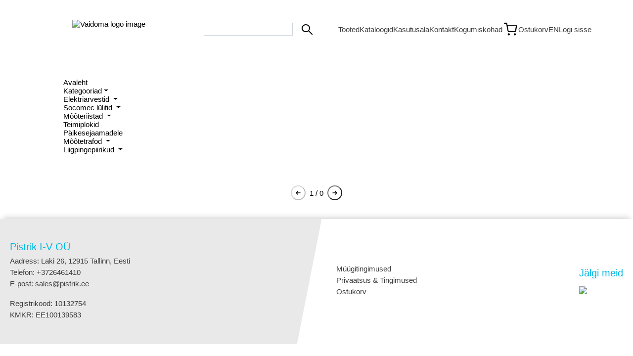

--- FILE ---
content_type: text/html; charset=utf-8
request_url: https://pistrik.ee/products/group/180?lang=et
body_size: 3444
content:


<!DOCTYPE html>
<html lang="en">

<head>
    
    <meta name="viewport" content="width=device-width, initial-scale=1.0">
    <title> Pistrik Products </title>
    
    


    
    

    <link rel="stylesheet" href="https://pistrik.ee/en/pistrik-main-css">
    <link rel="stylesheet" href="https://pistrik.ee/en/pistrik-navbar-css">
    <link rel="stylesheet" href="https://pistrik.ee/en/pistrik-css">

</head>

<body>

    









    


<header class="topHeader">
    
    <div class="logo-row">
        
        <div class="logo">
            <a class="logoClickable" href="https://www.pistrik.ee/et/landing">
                <img class="logoImg" src="https://cdn.erply.com/images/537057/pistrikLogo.png" alt="Vaidoma logo image">
            </a>
        </div>

        <div class="action-buttons navbar1">
            <div class="search-form">
                <form method="post" id="searchSuggestions" class="form-control">
                    

<div class="autocomplete-input-wrapper pim-products w-full field input">
    <div class="align-row pl-2 pr-2 w-full">
        <input aria-label="Search bar" type="text" name="" value="" placeholder="" class="autocomplete-input w-full field__input border-none ml-2" autocomplete="off" title="">
    </div>

    <div class="search-autocomplete-result border-around hidden"></div>
</div>


                </form>
                <span class="searchButton">
                    <i class="siteIcon icon-Search"></i>
                </span>
            </div>
        </div>

        <div class="action-buttons navbar3">

            <a class="navbarText" href="/tootegrupid-koik ">
                Tooted
            </a>

            <a class="navbarText" href="/downloads">
                Kataloogid
            </a>

            <a class="navbarText" href="/applications">
                Kasutusala
            </a>

            <a class="navbarText" href="/contact">
                Kontakt
            </a>

            <a class="navbarText" href="/elektroonikaromude-kogumine">
                Kogumiskohad
            </a>


            
            <a aria-label="Link to shopping cart" class="cart-link link-option" href="/cart">
                <i class="siteIcon icon-Cart-Trolley"></i>


                
                <input type="hidden" name="InventoryDocumentsApi.Api.Get.getCart|1" value="v1/shopping-cart/{cartId}" data-preset-val="v1/shopping-cart/{cartId}">
                <input type="hidden" name="InventoryDocumentsApi.Api.Path.getCart.<-cartId" value="Storage.cartId" data-preset-val="Storage.cartId">
                
                
    
                
                    <span class="navbarText">Ostukorv</span>
                

            </a>



            
            <button id="language-toggle">EN</button>



            
                
                <input type="hidden" name="Storage.Set" value="cartId->">
                <a href="/login" class="navbarText">Logi sisse</a>
            
        </div>
    </div>
</header>




<input type="hidden" name="PIMApi.Api.Get.getAllProducts" value="v1/product" data-preset-val="v1/product">
<input type="hidden" name="PIMApi.Api.Query.getAllProducts.withTotalCount" value="true" data-preset-val="true">
<input type="hidden" name="PIMApi.Api.Query.getAllProducts.filter@pimFilter(displayed_in_webshop,=,number)" value="1" data-preset-val="1">
<input type="hidden" name="PIMApi.Api.Query.getAllProducts.filter@pimFilter(status,=,string)" value="ACTIVE" data-preset-val="ACTIVE">
<input type="hidden" name="PIMApi.Api.Query.getAllProducts.filter@pimFilter(parent_product_id,=,number)" value="0" data-preset-val="0">
<input type="hidden" name="PIMApi.Api.Query.getAllProducts.<-filter@{pimFilter(group_id,=,number)}" value="Parameters.path1" data-preset-val="Parameters.path1">


<div class="table-container">
    



<input type="hidden" name="PIMApi.Api.Get.mainGroups" value="v1/product/group" data-preset-val="v1/product/group">
<input type="hidden" name="PIMApi.Api.Query.mainGroups.filter@pimFilter(parent_id,=,number)" value="127" data-preset-val="127">
<input type="hidden" name="PIMApi.Api.Query.mainGroups.filter@pimFilter(show_in_webshop,=,number)" value="1" data-preset-val="1">


<input type="hidden" name="PIMApi.Api.Get.subGroups|1" value="v1/product/group" data-preset-val="v1/product/group">
<input type="hidden" name="PIMApi.Api.Query.subGroups.<-filter@pimFilter(parent_id,in,number)" value="mainGroups.Response.#.id|@commaSepStr" data-preset-val="mainGroups.Response.#.id|@commaSepStr">
<input type="hidden" name="PIMApi.Api.Query.subGroups.filter@pimFilter(show_in_webshop,=,number)" value="1" data-preset-val="1">
<input type="hidden" name="PIMApi.Api.Query.subGroups.filter@pimFilter(parent_id,!=,number)" value="0" data-preset-val="0">


<input type="hidden" name="PIMApi.Api.Get.subSubGroups|2" value="v1/product/group" data-preset-val="v1/product/group">
<input type="hidden" name="PIMApi.Api.Query.subSubGroups.<-filter@pimFilter(parent_id,in,number)" value="subGroups.Response.#.id|@commaSepStr" data-preset-val="subGroups.Response.#.id|@commaSepStr">
<input type="hidden" name="PIMApi.Api.Query.subSubGroups.filter@pimFilter(show_in_webshop,=,number)" value="1" data-preset-val="1">
<input type="hidden" name="PIMApi.Api.Query.subSubGroups.integer.take" value="50" data-preset-val="50">






<div class="group-row">
  <div class="dropdown">
    <ul class="pistrik-main-menu-ul">
        <li class="pistrik-main-menu-li">
          <a href="/tootegrupid-koik">Avaleht</a>
        </li>

        <li class="pistrik-main-menu-li">
          <p class="categoryDropdown">Kategooriad</p>
        </li>

        <div class="categoryDropdownSelection ">
          
              

              <li class="pistrik-main-menu-li">
                
                  
                  
                  <a href="/tootegrupid/2/elektriarvestid">
                    Elektriarvestid
                  </a>
                  
                
                


                <ul class="pistrik-sub-menu-ul">
                
                  
                  

                  
                
                    <li class="pistrik-sub-menu-li">
                      
                      
                      
                      
                      
                      
                        <a href="/tootegrupid/15/moodularvestid">
                            <p class="barlow-bold navbar-bottom-category">
                                Moodularvestid
                            </p>
                        </a>
                      
                    </li>
                  
                
                  
                  

                  
                
                    <li class="pistrik-sub-menu-li">
                      
                      
                      
                      
                      
                      
                        <a href="/tootegrupid/95/moodularvestid-mbus">
                            <p class="barlow-bold navbar-bottom-category">
                                Moodularvestid Mbus
                            </p>
                        </a>
                      
                    </li>
                  
                
                  
                  

                  
                
                    <li class="pistrik-sub-menu-li">
                      
                      
                      
                      
                      
                      
                        <a href="/tootegrupid/108/moodularvestid-modbus">
                            <p class="barlow-bold navbar-bottom-category">
                                Moodularvestid Modbus
                            </p>
                        </a>
                      
                    </li>
                  
                
                  
                  

                  
                
                    <li class="pistrik-sub-menu-li">
                      
                      
                      
                      
                      
                      
                        <a href="/tootegrupid/154/3-faasilised-elektriarvestid">
                            <p class="barlow-bold navbar-bottom-category">
                                3-faasilised elektriarvestid
                            </p>
                        </a>
                      
                    </li>
                  
                
                  
                  

                  
                
                    <li class="pistrik-sub-menu-li">
                      
                      
                      
                      
                      
                      
                        <a href="/tootegrupid/183/1-faasilised-elektriarvestid">
                            <p class="barlow-bold navbar-bottom-category">
                                1-faasilised elektriarvestid
                            </p>
                        </a>
                      
                    </li>
                  
                
                  
                  

                  
                
                    <li class="pistrik-sub-menu-li">
                      
                      
                      
                      
                      
                      
                        <a href="/tootegrupid/192/moodularvestid-lan-wifi">
                            <p class="barlow-bold navbar-bottom-category">
                                Moodularvestid LAN/WiFi
                            </p>
                        </a>
                      
                    </li>
                  
                
                  
                  

                  
                
                  
                  

                  
                
                  
                  

                  
                
                  
                  

                  
                
                  
                  

                  
                
                  
                  

                  
                
                  
                  

                  
                
                  
                  

                  
                
                  
                  

                  
                
                  
                  

                  
                
                  
                  

                  
                
                </ul>
          
              

              <li class="pistrik-main-menu-li">
                
                  
                  
                  <a href="/tootegrupid/9/socomec-lulitid">
                    Socomec lülitid
                  </a>
                  
                
                


                <ul class="pistrik-sub-menu-ul">
                
                  
                  

                  
                
                  
                  

                  
                
                  
                  

                  
                
                  
                  

                  
                
                  
                  

                  
                
                  
                  

                  
                
                  
                  

                  
                
                    <li class="pistrik-sub-menu-li">
                      
                      
                      
                      
                      
                      
                        <a href="/tootegrupid/56/socomec-umberlulitid">
                            <p class="barlow-bold navbar-bottom-category">
                                Socomec ümberlülitid
                            </p>
                        </a>
                      
                    </li>
                  
                
                  
                  

                  
                
                    <li class="pistrik-sub-menu-li">
                      
                      
                      
                      
                      
                      
                        <a href="/tootegrupid/225/socomec-lulitite-tarvikud">
                            <p class="barlow-bold navbar-bottom-category">
                                Socomec lülitite tarvikud
                            </p>
                        </a>
                      
                    </li>
                  
                
                  
                  

                  
                
                    <li class="pistrik-sub-menu-li">
                      
                      
                      
                      
                      
                      
                        <a href="/tootegrupid/227/socomec-koormuslulitid">
                            <p class="barlow-bold navbar-bottom-category">
                                Socomec koormuslülitid
                            </p>
                        </a>
                      
                    </li>
                  
                
                  
                  

                  
                
                  
                  

                  
                
                  
                  

                  
                
                  
                  

                  
                
                  
                  

                  
                
                  
                  

                  
                
                  
                  

                  
                
                  
                  

                  
                
                </ul>
          
              

              <li class="pistrik-main-menu-li">
                
                  
                  
                  <a href="/tootegrupid/70/mooteriistad">
                    Mõõteriistad
                  </a>
                  
                
                


                <ul class="pistrik-sub-menu-ul">
                
                  
                  

                  
                
                  
                  

                  
                
                  
                  

                  
                
                  
                  

                  
                
                  
                  

                  
                
                  
                  

                  
                
                  
                  

                  
                
                  
                  

                  
                
                  
                  

                  
                
                  
                  

                  
                
                    <li class="pistrik-sub-menu-li">
                      
                      
                      
                      
                      
                      
                        <a href="/tootegrupid/220/multimeetrid">
                            <p class="barlow-bold navbar-bottom-category">
                                Multimeetrid
                            </p>
                        </a>
                      
                    </li>
                  
                
                  
                  

                  
                
                  
                  

                  
                
                  
                  

                  
                
                  
                  

                  
                
                  
                  

                  
                
                  
                  

                  
                
                  
                  

                  
                
                </ul>
          
              

              <li class="pistrik-main-menu-li">
                
                  
                  
                  <a href="/tootegrupid/83/teimiplokid">
                    Teimiplokid
                  </a>
                  
                
                


                <ul class="pistrik-sub-menu-ul">
                
                  
                  

                  
                
                  
                  

                  
                
                  
                  

                  
                
                  
                  

                  
                
                  
                  

                  
                
                  
                  

                  
                
                  
                  

                  
                
                  
                  

                  
                
                  
                  

                  
                
                  
                  

                  
                
                  
                  

                  
                
                  
                  

                  
                
                  
                  

                  
                
                  
                  

                  
                
                  
                  

                  
                
                  
                  

                  
                
                  
                  

                  
                
                </ul>
          
              

              <li class="pistrik-main-menu-li">
                
                  
                  
                  <a href="/tootegrupid/152/paikesejaamadele">
                    Päikesejaamadele
                  </a>
                  
                
                


                <ul class="pistrik-sub-menu-ul">
                
                  
                  

                  
                
                  
                  

                  
                
                  
                  

                  
                
                  
                  

                  
                
                  
                  

                  
                
                  
                  

                  
                
                  
                  

                  
                
                  
                  

                  
                
                  
                  

                  
                
                  
                  

                  
                
                  
                  

                  
                
                  
                  

                  
                
                  
                  

                  
                
                  
                  

                  
                
                  
                  

                  
                
                  
                  

                  
                
                  
                  

                  
                
                </ul>
          
              

              <li class="pistrik-main-menu-li">
                
                  
                  
                  <a href="/tootegrupid/177/mootetrafod">
                    Mõõtetrafod
                  </a>
                  
                
                


                <ul class="pistrik-sub-menu-ul">
                
                  
                  

                  
                
                  
                  

                  
                
                  
                  

                  
                
                  
                  

                  
                
                  
                  

                  
                
                  
                  

                  
                
                  
                  

                  
                
                  
                  

                  
                
                  
                  

                  
                
                  
                  

                  
                
                  
                  

                  
                
                    <li class="pistrik-sub-menu-li">
                      
                      
                      
                      
                      
                      
                        <a href="/tootegrupid/8/mootetrafod-tapsusklassiga-0-5">
                            <p class="barlow-bold navbar-bottom-category">
                                Mõõtetrafod täpsusklassiga 0,5
                            </p>
                        </a>
                      
                    </li>
                  
                
                  
                  

                  
                
                    <li class="pistrik-sub-menu-li">
                      
                      
                      
                      
                      
                      
                        <a href="/tootegrupid/45/mootetrafod-tapsusklassiga-0-2s">
                            <p class="barlow-bold navbar-bottom-category">
                                Mõõtetrafod täpsusklassiga 0.2s
                            </p>
                        </a>
                      
                    </li>
                  
                
                  
                  

                  
                
                    <li class="pistrik-sub-menu-li">
                      
                      
                      
                      
                      
                      
                        <a href="/tootegrupid/123/rogowski-vood">
                            <p class="barlow-bold navbar-bottom-category">
                                Rogowski vööd
                            </p>
                        </a>
                      
                    </li>
                  
                
                  
                  

                  
                
                    <li class="pistrik-sub-menu-li">
                      
                      
                      
                      
                      
                      
                        <a href="/tootegrupid/138/lahtikaivad-avatavad-mootetrafod">
                            <p class="barlow-bold navbar-bottom-category">
                                Lahtikäivad (avatavad) mõõtetrafod
                            </p>
                        </a>
                      
                    </li>
                  
                
                  
                  

                  
                
                  
                  

                  
                
                  
                  

                  
                
                </ul>
          
              

              <li class="pistrik-main-menu-li">
                
                  
                  
                  <a href="/tootegrupid/178/liigpingepiirikud">
                    Liigpingepiirikud
                  </a>
                  
                
                


                <ul class="pistrik-sub-menu-ul">
                
                  
                  

                  
                
                  
                  

                  
                
                  
                  

                  
                
                  
                  

                  
                
                  
                  

                  
                
                  
                  

                  
                
                  
                  

                  
                
                  
                  

                  
                
                  
                  

                  
                
                  
                  

                  
                
                  
                  

                  
                
                  
                  

                  
                
                  
                  

                  
                
                  
                  

                  
                
                  
                  

                  
                
                    <li class="pistrik-sub-menu-li">
                      
                      
                      
                      
                      
                      
                        <a href="/tootegrupid/62/klass-2-c">
                            <p class="barlow-bold navbar-bottom-category">
                                Klass 2 (C)
                            </p>
                        </a>
                      
                    </li>
                  
                
                  
                  

                  
                
                    <li class="pistrik-sub-menu-li">
                      
                      
                      
                      
                      
                      
                        <a href="/tootegrupid/64/klass-1-b">
                            <p class="barlow-bold navbar-bottom-category">
                                Klass 1 (B)
                            </p>
                        </a>
                      
                    </li>
                  
                
                  
                  

                  
                
                    <li class="pistrik-sub-menu-li">
                      
                      
                      
                      
                      
                      
                        <a href="/tootegrupid/65/klass-1-2-b-c">
                            <p class="barlow-bold navbar-bottom-category">
                                Klass 1&#43;2 (B&#43;C)
                            </p>
                        </a>
                      
                    </li>
                  
                
                </ul>
          
              </li>
        </div>
        
    </ul>
  </div>
</div>

<script defer src="https://pistrik.ee/en/pistrik-categories-js"></script>



        
        
        <input type="hidden" name="InventoryDocumentsApi.Api.Get.getCart|1" value="v1/shopping-cart/{cartId}" data-preset-val="v1/shopping-cart/{cartId}">
        <input type="hidden" name="InventoryDocumentsApi.Api.Path.getCart.<-cartId" value="Storage.cartId" data-preset-val="Storage.cartId">

        
        <input type="hidden" name="CDNApi.Api.Get.getPictures|2" value="images" data-preset-val="images">
        <input type="hidden" name="CDNApi.Api.Query.getPictures.context" value="erply-product" data-preset-val="erply-product">
        <input type="hidden" name="CDNApi.Api.Query.getPictures.<-productId" value="getAllProducts.Response.#.id|@commaSepStr" data-preset-val="getAllProducts.Response.#.id|@commaSepStr">
        <input type="hidden" name="CDNApi.Api.Query.getPictures.isDeleted" value="false" data-preset-val="false">
        <input type="hidden" name="CDNApi.Api.Query.getPictures.getFirstOnly" value="true" data-preset-val="true">

        
        <input type="hidden" name="PricingApi.Api.Get.getPriceListProducts|1" value="v1/price-lists/{id}/prices-sync" data-preset-val="v1/price-lists/{id}/prices-sync">
        <input type="hidden" name="PricingApi.Api.Path.getPriceListProducts.id" value="1" data-preset-val="1">
        <input type="hidden" name="PricingApi.Api.Query.getPriceListProducts.withPriceWithTax" value="true" data-preset-val="true">
        <input type="hidden" name="PricingApi.Api.Query.getPriceListProducts.warehouseId" value="1" data-preset-val="1">
        <input type="hidden" name="PricingApi.Api.Query.getPriceListProducts.<-productIDs" value="getAllProducts.Response.#.id|@commaSepStr" data-preset-val="getAllProducts.Response.#.id|@commaSepStr">
        
        
        <input type="hidden" name="PIMApi.Api.Get.getSaleProducts|2" value="v1/product" data-preset-val="v1/product">
        <input type="hidden" name="PIMApi.Api.Query.<-getSaleProducts.filter@pimFilter(id,in,number)" value="getPriceListProducts.#.productID|@commaSepStr" data-preset-val="getPriceListProducts.#.productID|@commaSepStr">
        
        

        
        
        
        <div class="productContainer">
            
            
            
                
            
        </div>
</div>


<form method="get" id="filter-form">
    
    
    <input type="hidden"
        
        value=""
        data-preset-val="">
    

    <input type="hidden" name="skip" class="hiddenPage" value="0" data-preset-val="0">
    <input type="hidden" name="take" class="hiddenRes" value="20" data-preset-val="20">
    
    
    
    <div class="pagination sticky-pagination-bar">

        
        

        
        
        

        
        <div class="paginationContent">
            <button aria-label="Pagination previous button" class="quantity-counter__button previous-button">
                <svg height="24" viewBox="0 0 24 24" fill="none">
                    <line x1="16" y1="12" x2="8" y2="12" stroke="currentColor" stroke-width="1.5" stroke-linecap="round" />
                    <line x1="8" y1="12" x2="11" y2="9" stroke="currentColor" stroke-width="1.5" stroke-linecap="round" />
                    <line x1="8" y1="12" x2="11" y2="15" stroke="currentColor" stroke-width="1.5" stroke-linecap="round" />
                </svg>
            </button>
            <div class="page">
                <p class="inputPage" value="1">1</p>&nbsp;
                <span> /

                

                
                    
                    0</span>
                    <input type="hidden" class="totalPages" value="0">
                
        
                                
            </div>

            
            <button aria-label="Pagination next button" class="next-button quantity-counter__button">
                <svg height="24" viewBox="0 0 24 24" fill="none">
                    <line x1="8" y1="12" x2="16" y2="12" stroke="currentColor" stroke-width="1.5" stroke-linecap="round" />
                    <line x1="16" y1="12" x2="13" y2="9" stroke="currentColor" stroke-width="1.5" stroke-linecap="round" />
                    <line x1="16" y1="12" x2="13" y2="15" stroke="currentColor" stroke-width="1.5" stroke-linecap="round" />
                </svg>
            </button>
        </div>

        <input type="hidden" class="results-selector" value="20">


        
    </div>

</form>




<footer id="pistrik-footer">
    <div class="pistrik-footer-container">
        <div class="pistrik-footer-inner">
            <div class="footer-text-left">
                <ul>
                    <li class="footer-title-blue">Pistrik I-V OÜ</li>
                    <li>Aadress: Laki 26, 12915 Tallinn, Eesti</li>
                    <li>Telefon: &#43;3726461410</li>
                    <li>E-post: sales@pistrik.ee</li>
                    <br>
                    <li>Registrikood: 10132754</li>
                    <li>KMKR: EE100139583</li>
                </ul>
            </div>
            <div class="footer-middle-pattern"></div>
            <div class="footer-text-right">
                <div class="pistrik-footer-links">
                    <ul>
                        <li> <a href="/sales-terms">Müügitingimused</a></li>
                        <li> <a href="/privacy-and-terms">Privaatsus &amp; Tingimused</a></li>
                        <li> <a href="/cart">Ostukorv</a></li>
                    </ul>
                </div> 
                <div class="pistrik-footer-social">
                    <div class="footer-title-blue">Jälgi meid</div>
                    <div class="pistrik-footer-social-icons">
                        <div class="pistrik-footer-logo">
                            <a href="/landing">
                                <img class="pistrik-footer-logo-image" src="https://cdn.erply.com/images/537057/pistrikLogo.png">
                            </a>
                        </div>
                    </div>
                </div>
            </div>
        </div>
    </div>
</footer>






    <script defer src="https://pistrik.ee/en/pistrik-search-input-js"></script>
    <script defer src="https://pistrik.ee/en/pistrik-languageselection-js"></script>
    
<script nonce="eEhYUnZiSW5ONWFGallyZkNGOFNURDNOWEJPSkg3TFM4UHl4UFh2cEZJ" defer src="https://pistrik.ee/en/pistrik-pagination-js"></script>


</body>

</html>









--- FILE ---
content_type: text/css
request_url: https://pistrik.ee/en/pistrik-navbar-css
body_size: 4353
content:
.logo-row {
	display: flex;
}


.logo {
  width: 30vw;
}

.navbar1 {
  width: 20vw
}

.navbar3 {
  width: 50vw;
  justify-content: center;
}

.topHeader {
	margin: 2.5rem 0;
  padding: 0 2.5rem;
}

.logo {
	display: flex;
	justify-content: center;
}

.logoImg {
	height: 120px;
}

.searchButton {
	border: 0;
}

.search-form {
	display: flex;
  align-items: center;
	margin-right: 0.5rem;
}

.action-buttons {
	display: flex;
  align-items: center;
  gap: 0.25rem;
}

.link-option {
  display: flex;
  align-items: center;
	align-self: center;
}

.group-row {
  display: flex;
  gap: 1.2rem;
  margin: 2.5rem 0;
  flex: 1;
}

.dropdown-menu {
  display: none;
}

.link {
  padding: 3px;
  font-size: 0.9rem;
  text-transform: uppercase;
  display: inline;
  margin-right: 1em;
  line-height: 1.3em;
}

.arrow::after {
    display: inline-block;
    margin-left: .255em;
    vertical-align: .255em;
    content: "";
    border-top: .3em solid;
    border-right: .3em solid rgba(0, 0, 0, 0);
    border-bottom: 0;
    border-left: .3em solid rgba(0, 0, 0, 0);
}

.navbar1 {
  justify-content: center !important;
}

.navbar3 {
  gap: 1rem;
}

.dropdown-toggle::after {
  display: inline-block;
  margin-left: .255em;
  vertical-align: .255em;
  content: "";
  border-top: .3em solid;
  border-right: .3em solid rgba(0,0,0,0);
  border-bottom: 0;
  border-left: .3em solid rgba(0,0,0,0);
}

.fullWidth {
  width: 70%;
}

.dropdownSelection {
  display: none;
  flex-direction: column;
  position: absolute;
  top: 1.5rem;
  border: 1px solid rgba(0, 0, 0, .15);
  z-index: 1;
  background-color: white;
  min-width: 8rem;
}

.dropdownShow {
  display: flex;
}

.dropdownEnglish, .dropdownEstonian {
  padding: .6rem 1.5rem;
}

.dropdownEnglish:hover, .dropdownEstonian:hover {
  background-color: #F8F8F8;
}

.logoClickable {
  padding: 0 3rem;
}

.navbarText {
  color: #3c3c3c;
}

#language-toggle {
  border: none;
  color: #3c3c3c;
}















/* Icon Styles */
@font-face {
  font-family: "erply-iconfont";
  src: url("https://assets.erply.com/global/fonts/erply-iconfont/erply-iconfont.eot?bm9age");
  src: url("https://assets.erply.com/global/fonts/erply-iconfont/erply-iconfont.eot?bm9age#iefix") format("embedded-opentype"), url("https://assets.erply.com/global/fonts/erply-iconfont/erply-iconfont.woff2?bm9age") format("woff2"), url("https://assets.erply.com/global/fonts/erply-iconfont/erply-iconfont.ttf?bm9age") format("truetype"), url("https://assets.erply.com/global/fonts/erply-iconfont/erply-iconfont.woff?bm9age") format("woff"), url("https://assets.erply.com/global/fonts/erply-iconfont/erply-iconfont.svg?bm9age#erply-iconfont") format("svg");
  font-weight: normal;
  font-style: normal;
  font-display: block;
}
[class^=icon-], [class*=" icon-"] {
  /* use !important to prevent issues with browser extensions that change fonts */
  font-family: "erply-iconfont", serif !important;
  speak: never;
  font-style: normal;
  font-weight: normal;
  font-variant: normal;
  text-transform: none;
  line-height: 1;
  font-size: large;
  /* Better Font Rendering =========== */
  -webkit-font-smoothing: antialiased;
  -moz-osx-font-smoothing: grayscale;
}


.icon-Action:before {
  content: "\ea6a";
}

.icon-Calculator:before {
  content: "\ea6b";
}

.icon-Calendar-Today:before {
  content: "\ea6c";
}

.icon-Chevron-Fold-Small:before {
  content: "\ea6d";
}

.icon-Chevron-Unfold-Small:before {
  content: "\ea6e";
}

.icon-Color:before {
  content: "\ea6f";
}

.icon-Contrast:before {
  content: "\ea70";
}

.icon-Document-Csv:before {
  content: "\ea71";
}

.icon-Document-Dollar-Plus:before {
  content: "\ea72";
}

.icon-Document-Quote-Plus:before {
  content: "\ea73";
}

.icon-Document-Text-Plus:before {
  content: "\ea74";
}

.icon-Document-To-Do-Plus:before {
  content: "\ea75";
}

.icon-Document-Upload:before {
  content: "\ea76";
}

.icon-E:before {
  content: "\ea77";
}

.icon-Filter-Off-3-Lines:before {
  content: "\ea78";
}

.icon-Filter-Off-4-Lines:before {
  content: "\ea79";
}

.icon-Filter-On-3-Lines:before {
  content: "\ea7a";
}

.icon-Filter-On-4-Lines:before {
  content: "\ea7b";
}

.icon-Layout:before {
  content: "\ea7c";
}

.icon-Logo:before {
  content: "\ea7d";
}

.icon-Percentage:before {
  content: "\ea7e";
}

.icon-Person-1-Card:before {
  content: "\ea7f";
}

.icon-Person-2-Card:before {
  content: "\ea80";
}

.icon-Person-3-Card:before {
  content: "\ea81";
}

.icon-Phone-Invoice:before {
  content: "\ea82";
}

.icon-Print-Ok:before {
  content: "\ea83";
}

.icon-Progress:before {
  content: "\ea84";
}

.icon-QR:before {
  content: "\ea85";
}

.icon-Resize-Larger:before {
  content: "\ea86";
}

.icon-Resize-Smaller:before {
  content: "\ea87";
}

.icon-Text-Size:before {
  content: "\ea88";
}

.icon-Vehicle-Car-Front-2:before {
  content: "\ea89";
}

.icon-Vehicle-Truck-Front-2:before {
  content: "\ea8a";
}

.icon-Drawer-in:before {
  content: "\ea67";
}

.icon-Drawer-out:before {
  content: "\ea68";
}

.icon-Drawer:before {
  content: "\ea69";
}

.icon-Box-Filled:before {
  content: "\ea61";
}

.icon-Calendar-Day:before {
  content: "\ea62";
}

.icon-Document-Dollar-Filled:before {
  content: "\ea63";
}

.icon-Calendar-Month:before {
  content: "\ea64";
}

.icon-Person-3-Default-Filled:before {
  content: "\ea65";
}

.icon-Calendar-Week:before {
  content: "\ea66";
}

.icon-Wrench:before {
  content: "\ea60";
}

.icon-Edit-Clipboard:before {
  content: "\ea5f";
}

.icon-Puzzle:before {
  content: "\ea4e";
}

.icon-Theme-Light:before {
  content: "\ea4f";
}

.icon-Edit-Vehicle:before {
  content: "\ea50";
}

.icon-Edit-Code:before {
  content: "\ea51";
}

.icon-Edit-Invoice:before {
  content: "\ea52";
}

.icon-Edit-Todo:before {
  content: "\ea53";
}

.icon-Edit-Sheet:before {
  content: "\ea54";
}

.icon-Edit-Text:before {
  content: "\ea55";
}

.icon-Edit-MenuGrid:before {
  content: "\ea56";
}

.icon-Edit-Stopwatch:before {
  content: "\ea57";
}

.icon-Edit-MenuList:before {
  content: "\ea58";
}

.icon-Theme-Dark:before {
  content: "\ea59";
}

.icon-Signature:before {
  content: "\ea5a";
}

.icon-Edit-Cheque:before {
  content: "\ea5b";
}

.icon-Edit-Person:before {
  content: "\ea5c";
}

.icon-Edit-Calendar:before {
  content: "\ea5d";
}

.icon-Edit-List:before {
  content: "\ea5e";
}

.icon-Edit-Coupon:before {
  content: "\ea4d";
}

.icon-Clipboard:before {
  content: "\ea4c";
}

.icon-Alert-Circle-Filled:before {
  content: "\e900";
}

.icon-Alert-Circle:before {
  content: "\e901";
}

.icon-Alert-Octagon-Filled:before {
  content: "\e902";
}

.icon-Alert-Octagon:before {
  content: "\e903";
}

.icon-Alert-Triangle-Filled:before {
  content: "\e904";
}

.icon-Alert-Triangle:before {
  content: "\e905";
}

.icon-Anchor:before {
  content: "\e906";
}

.icon-Arrow-Down-Circle-Filled:before {
  content: "\e907";
}

.icon-Arrow-Down-Circle:before {
  content: "\e908";
}

.icon-Arrow-Down:before {
  content: "\e909";
}

.icon-Arrow-Forward:before {
  content: "\e90a";
}

.icon-Arrow-Left-Circle-Filled:before {
  content: "\e90b";
}

.icon-Arrow-Left-Circle:before {
  content: "\e90c";
}

.icon-Arrow-Left:before {
  content: "\e90d";
}

.icon-Arrow-Move-Horizontal:before {
  content: "\e90e";
}

.icon-Arrow-Move-Vertical:before {
  content: "\e90f";
}

.icon-Arrow-Move:before {
  content: "\e910";
}

.icon-Arrow-Refresh:before {
  content: "\e911";
}

.icon-Arrow-Reload:before {
  content: "\e912";
}

.icon-Arrow-Reply-All:before {
  content: "\e913";
}

.icon-Arrow-Reply:before {
  content: "\e914";
}

.icon-Arrow-Reverse:before {
  content: "\e915";
}

.icon-Arrow-Right-Circle-Filled:before {
  content: "\e916";
}

.icon-Arrow-Right-Circle:before {
  content: "\e917";
}

.icon-Arrow-Right:before {
  content: "\e918";
}

.icon-Arrow-Swap:before {
  content: "\e919";
}

.icon-Arrow-Trending:before {
  content: "\e91a";
}

.icon-Arrow-Undo:before {
  content: "\e91b";
}

.icon-Arrow-Up-Circle-Filled:before {
  content: "\e91c";
}

.icon-Arrow-Up-Circle:before {
  content: "\e91d";
}

.icon-Arrow-Up:before {
  content: "\e91e";
}

.icon-Attachment:before {
  content: "\e91f";
}

.icon-Badge-Discount-Filled:before {
  content: "\e920";
}

.icon-Badge-Discount:before {
  content: "\e921";
}

.icon-Bag-Plus:before {
  content: "\e922";
}

.icon-Bag:before {
  content: "\e923";
}

.icon-Bell-Off:before {
  content: "\e924";
}

.icon-Bell:before {
  content: "\e925";
}

.icon-Block:before {
  content: "\e926";
}

.icon-Book:before {
  content: "\e927";
}

.icon-Box-Closed:before {
  content: "\e928";
}

.icon-Box:before {
  content: "\e929";
}

.icon-Boxes:before {
  content: "\e92a";
}

.icon-Calendar:before {
  content: "\e92b";
}

.icon-Call:before {
  content: "\e92c";
}

.icon-Camera-Plus:before {
  content: "\e92d";
}

.icon-Camera:before {
  content: "\e92e";
}

.icon-Cart-Bag:before {
  content: "\e92f";
}

.icon-Cart-Buggy:before {
  content: "\e930";
}

.icon-Cart-Trolley:before {
  content: "\e931";
}

.icon-Cash-Arrow-Down-Coin:before {
  content: "\e932";
}

.icon-Cash-Arrow-Down-Paper:before {
  content: "\e933";
}

.icon-Cash-Arrow-Down:before {
  content: "\e934";
}

.icon-Cash-Paper:before {
  content: "\e935";
}

.icon-Cash:before {
  content: "\e936";
}

.icon-Catalogue-No-Text:before {
  content: "\e937";
}

.icon-Catalogue-With-Text:before {
  content: "\e938";
}

.icon-Chart-Bar:before {
  content: "\e939";
}

.icon-Chart-Dashboard:before {
  content: "\e93a";
}

.icon-Chart-Line:before {
  content: "\e93b";
}

.icon-Chart-Mixed:before {
  content: "\e93c";
}

.icon-Chart-Pie:before {
  content: "\e93d";
}

.icon-Chat-Left-Questionmark:before {
  content: "\e93e";
}

.icon-Chat-Left:before {
  content: "\e93f";
}

.icon-Chat-Right-Questionmark:before {
  content: "\e940";
}

.icon-Chat-Right:before {
  content: "\e941";
}

.icon-Chat-Thread-On:before {
  content: "\e942";
}

.icon-Chat-Thread:before {
  content: "\e943";
}

.icon-Checkmark-Calendar:before {
  content: "\e944";
}

.icon-Checkmark-Document:before {
  content: "\e945";
}

.icon-Checkmark-Folder:before {
  content: "\e946";
}

.icon-Checkmark-Person:before {
  content: "\e947";
}

.icon-Checkmark-Round:before {
  content: "\e948";
}

.icon-Checkmark-Square:before {
  content: "\e949";
}

.icon-Checkmark:before {
  content: "\e94a";
}

.icon-Chevron-Contract:before {
  content: "\e94b";
}

.icon-Chevron-Double-Down:before {
  content: "\e94c";
}

.icon-Chevron-Double-Left:before {
  content: "\e94d";
}

.icon-Chevron-Double-Right:before {
  content: "\e94e";
}

.icon-Chevron-Double-Up:before {
  content: "\e94f";
}

.icon-Chevron-Down-Closed:before {
  content: "\e950";
}

.icon-Chevron-Down-Small-Circle-Filled:before {
  content: "\e951";
}

.icon-Chevron-Down-Small-Circle:before {
  content: "\e952";
}

.icon-Chevron-Down-Small-Closed:before {
  content: "\e953";
}

.icon-Chevron-Down-Small:before {
  content: "\e954";
}

.icon-Chevron-Down:before {
  content: "\e955";
}

.icon-Chevron-Expand:before {
  content: "\e956";
}

.icon-Chevron-Fold:before {
  content: "\e957";
}

.icon-Chevron-Left-Closed:before {
  content: "\e958";
}

.icon-Chevron-Left-Small-Circle-Filled:before {
  content: "\e959";
}

.icon-Chevron-Left-Small-Circle:before {
  content: "\e95a";
}

.icon-Chevron-Left-Small-Closed:before {
  content: "\e95b";
}

.icon-Chevron-Left-Small:before {
  content: "\e95c";
}

.icon-Chevron-Left:before {
  content: "\e95d";
}

.icon-Chevron-Leftmost-Small:before {
  content: "\e95e";
}

.icon-Chevron-Leftmost:before {
  content: "\e95f";
}

.icon-Chevron-Right-Closed:before {
  content: "\e960";
}

.icon-Chevron-Right-Small-Circle-Filled:before {
  content: "\e961";
}

.icon-Chevron-Right-Small-Circle:before {
  content: "\e962";
}

.icon-Chevron-Right-Small-Closed:before {
  content: "\e963";
}

.icon-Chevron-Right-Small:before {
  content: "\e964";
}

.icon-Chevron-Right:before {
  content: "\e965";
}

.icon-Chevron-Rightmost-Small:before {
  content: "\e966";
}

.icon-Chevron-Rightmost:before {
  content: "\e967";
}

.icon-Chevron-Unfold:before {
  content: "\e968";
}

.icon-Chevron-Up-Closed:before {
  content: "\e969";
}

.icon-Chevron-Up-Small-Circle-Filled:before {
  content: "\e96a";
}

.icon-Chevron-Up-Small-Circle:before {
  content: "\e96b";
}

.icon-Chevron-Up-Small-Closed:before {
  content: "\e96c";
}

.icon-Chevron-Up-Small:before {
  content: "\e96d";
}

.icon-Chevron-Up:before {
  content: "\e96e";
}

.icon-Clock-Filled:before {
  content: "\e96f";
}

.icon-Clock:before {
  content: "\e970";
}

.icon-Close:before {
  content: "\e971";
}

.icon-Cloud-Download:before {
  content: "\e972";
}

.icon-Cloud-Filled:before {
  content: "\e973";
}

.icon-Cloud-Upload:before {
  content: "\e974";
}

.icon-Cloud:before {
  content: "\e975";
}

.icon-Code:before {
  content: "\e976";
}

.icon-Copy:before {
  content: "\e977";
}

.icon-Coupon:before {
  content: "\e978";
}

.icon-Delete:before {
  content: "\e979";
}

.icon-Document-Dollar:before {
  content: "\e97a";
}

.icon-Document-Empty:before {
  content: "\e97b";
}

.icon-Document-Pdf:before {
  content: "\e97c";
}

.icon-Document-Sheet:before {
  content: "\e97d";
}

.icon-Document-Text:before {
  content: "\e97e";
}

.icon-Document-To-Do:before {
  content: "\e97f";
}

.icon-Documents:before {
  content: "\e980";
}

.icon-Drag-Horizontal:before {
  content: "\e981";
}

.icon-Drag:before {
  content: "\e982";
}

.icon-Edit-Box:before {
  content: "\e983";
}

.icon-Edit-Line:before {
  content: "\e984";
}

.icon-Edit-Paper:before {
  content: "\e985";
}

.icon-Email:before {
  content: "\e986";
}

.icon-Eye-Off:before {
  content: "\e987";
}

.icon-Eye-On:before {
  content: "\e988";
}

.icon-Filter-Off-Filled:before {
  content: "\e989";
}

.icon-Filter-Off:before {
  content: "\e98a";
}

.icon-Filter-On-Filled:before {
  content: "\e98b";
}

.icon-Filter-On:before {
  content: "\e98c";
}

.icon-Flag-Filled:before {
  content: "\e98d";
}

.icon-Flag:before {
  content: "\e98e";
}

.icon-Gift:before {
  content: "\e98f";
}

.icon-Globe:before {
  content: "\e990";
}

.icon-Grid-11-Horizontal:before {
  content: "\e991";
}

.icon-Grid-11-Vertical:before {
  content: "\e992";
}

.icon-Grid-12-Horizontal:before {
  content: "\e993";
}

.icon-Grid-12-Vertical:before {
  content: "\e994";
}

.icon-Grid-21-Horizontal:before {
  content: "\e995";
}

.icon-Grid-21-Vertical:before {
  content: "\e996";
}

.icon-Grid-22:before {
  content: "\e997";
}

.icon-Grid-3x3:before {
  content: "\e998";
}

.icon-Heading-H:before {
  content: "\e999";
}

.icon-Heading-H1:before {
  content: "\e99a";
}

.icon-Heading-H2:before {
  content: "\e99b";
}

.icon-Heading-H3:before {
  content: "\e99c";
}

.icon-Heading-H4:before {
  content: "\e99d";
}

.icon-Heading-H5:before {
  content: "\e99e";
}

.icon-Heading-H6:before {
  content: "\e99f";
}

.icon-Home:before {
  content: "\e9a0";
}

.icon-Important-Filled:before {
  content: "\e9a1";
}

.icon-Important:before {
  content: "\e9a2";
}

.icon-Inbox-:before {
  content: "\e9a3";
}

.icon-Inbox-Add:before {
  content: "\e9a4";
}

.icon-Inbox-Checked:before {
  content: "\e9a5";
}

.icon-Inbox-Default:before {
  content: "\e9a6";
}

.icon-Inbox-In:before {
  content: "\e9a7";
}

.icon-Inbox-Out:before {
  content: "\e9a8";
}

.icon-Inbox-Pending:before {
  content: "\e9a9";
}

.icon-Info-Boxes:before {
  content: "\e9aa";
}

.icon-Info-Catalogue:before {
  content: "\e9ab";
}

.icon-Info-Circle:before {
  content: "\e9ac";
}

.icon-Info-Filled-Circle:before {
  content: "\e9ad";
}

.icon-Info-Filled:before {
  content: "\e9ae";
}

.icon-Info-Status-Filled:before {
  content: "\e9af";
}

.icon-Info-Status:before {
  content: "\e9b0";
}

.icon-Info-Trolley:before {
  content: "\e9b1";
}

.icon-Info:before {
  content: "\e9b2";
}

.icon-Key:before {
  content: "\e9b3";
}

.icon-Knife-Fork-Crossed:before {
  content: "\e9b4";
}

.icon-Knife-Fork-Side-By-Side:before {
  content: "\e9b5";
}

.icon-Language:before {
  content: "\e9b6";
}

.icon-Leaf:before {
  content: "\e9b7";
}

.icon-Link:before {
  content: "\e9b8";
}

.icon-List-Bulleted:before {
  content: "\e9b9";
}

.icon-List-Numbered:before {
  content: "\e9ba";
}

.icon-Location:before {
  content: "\e9bb";
}

.icon-Lock-Locked:before {
  content: "\e9bc";
}

.icon-Lock-Unlocked:before {
  content: "\e9bd";
}

.icon-Mail:before {
  content: "\e9be";
}

.icon-Mall:before {
  content: "\e9bf";
}

.icon-Menu-Erply:before {
  content: "\e9c0";
}

.icon-Menu-Hamburger:before {
  content: "\e9c1";
}

.icon-Menu-List:before {
  content: "\e9c2";
}

.icon-Minus-Calendar:before {
  content: "\e9c3";
}

.icon-Minus-Document:before {
  content: "\e9c4";
}

.icon-Minus-Folder:before {
  content: "\e9c5";
}

.icon-Minus-Person:before {
  content: "\e9c6";
}

.icon-Minus-Round:before {
  content: "\e9c7";
}

.icon-Minus-Square:before {
  content: "\e9c8";
}

.icon-Minus:before {
  content: "\e9c9";
}

.icon-More-Horizontal:before {
  content: "\e9ca";
}

.icon-More-Vertical:before {
  content: "\e9cb";
}

.icon-Number-1:before {
  content: "\e9cc";
}

.icon-Number:before {
  content: "\e9cd";
}

.icon-Numbers-123:before {
  content: "\e9ce";
}

.icon-Office-Plus:before {
  content: "\e9cf";
}

.icon-Office:before {
  content: "\e9d0";
}

.icon-Payment-Card-Filled:before {
  content: "\e9d1";
}

.icon-Payment-Card:before {
  content: "\e9d2";
}

.icon-Person-1-Group:before {
  content: "\e9d3";
}

.icon-Person-1-Ok:before {
  content: "\e9d4";
}

.icon-Person-1-Plus:before {
  content: "\e9d5";
}

.icon-Person-1:before {
  content: "\e9d6";
}

.icon-Person-2-Group:before {
  content: "\e9d7";
}

.icon-Person-2-Ok:before {
  content: "\e9d8";
}

.icon-Person-2-Plus:before {
  content: "\e9d9";
}

.icon-Person-2:before {
  content: "\e9da";
}

.icon-Person-3-Default:before {
  content: "\e9db";
}

.icon-Person-3-Group:before {
  content: "\e9dc";
}

.icon-Person-3-Ok:before {
  content: "\e9dd";
}

.icon-Person-3-Plus:before {
  content: "\e9de";
}

.icon-Person-Checkin:before {
  content: "\e9df";
}

.icon-Person-Communication:before {
  content: "\e9e0";
}

.icon-Person-CRM:before {
  content: "\e9e1";
}

.icon-Person-Framed:before {
  content: "\e9e2";
}

.icon-Phone:before {
  content: "\e9e3";
}

.icon-Picture:before {
  content: "\e9e4";
}

.icon-Picture-Filled:before {
  content: "\e9e5";
}

.icon-Picture1:before {
  content: "\e9e6";
}

.icon-Plate-Cover:before {
  content: "\e9e7";
}

.icon-Plus-Calendar:before {
  content: "\e9e8";
}

.icon-Plus-Cart:before {
  content: "\e9e9";
}

.icon-Plus-Circle:before {
  content: "\e9ea";
}

.icon-Plus-Default:before {
  content: "\e9eb";
}

.icon-Plus-Document:before {
  content: "\e9ec";
}

.icon-Plus-Folder:before {
  content: "\e9ed";
}

.icon-Plus-Person:before {
  content: "\e9ee";
}

.icon-Plus-Product:before {
  content: "\e9ef";
}

.icon-Plus-Round:before {
  content: "\e9f0";
}

.icon-Plus-Square:before {
  content: "\e9f1";
}

.icon-Plus:before {
  content: "\e9f2";
}

.icon-Pointer:before {
  content: "\e9f3";
}

.icon-POS-Printer:before {
  content: "\e9f4";
}

.icon-POS-Terminal-Filled:before {
  content: "\e9f5";
}

.icon-POS-Terminal:before {
  content: "\e9f6";
}

.icon-POS:before {
  content: "\e9f7";
}

.icon-Print:before {
  content: "\e9f8";
}

.icon-Progress-Focused:before {
  content: "\e9f9";
}

.icon-Progress-Not-Focused:before {
  content: "\e9fa";
}

.icon-Questionmark:before {
  content: "\e9fb";
}

.icon-Quotation-Finish-Double-1:before {
  content: "\e9fc";
}

.icon-Quotation-Finish-Double:before {
  content: "\e9fd";
}

.icon-Quotation-Finish-Single:before {
  content: "\e9fe";
}

.icon-Quotation-Start-Double:before {
  content: "\e9ff";
}

.icon-Quotation-Start-Single:before {
  content: "\ea00";
}

.icon-Radiobutton-Off-2:before {
  content: "\ea01";
}

.icon-Radiobutton-Off:before {
  content: "\ea02";
}

.icon-Radiobutton-On:before {
  content: "\ea03";
}

.icon-Receipt-Number-1:before {
  content: "\ea04";
}

.icon-Receipt-Number-2:before {
  content: "\ea05";
}

.icon-Receipt-Number-3:before {
  content: "\ea06";
}

.icon-Receipt-Number-4:before {
  content: "\ea07";
}

.icon-Receipt-Number-5:before {
  content: "\ea08";
}

.icon-Receipt-Number-6:before {
  content: "\ea09";
}

.icon-Receipt-Number-7:before {
  content: "\ea0a";
}

.icon-Receipt-Number-8:before {
  content: "\ea0b";
}

.icon-Receipt-Ok:before {
  content: "\ea0c";
}

.icon-Receipt-Plus:before {
  content: "\ea0d";
}

.icon-Receipt-Problem:before {
  content: "\ea0e";
}

.icon-Receipt-Question:before {
  content: "\ea0f";
}

.icon-Receipt-Roll:before {
  content: "\ea10";
}

.icon-Receipt:before {
  content: "\ea11";
}

.icon-Save:before {
  content: "\ea12";
}

.icon-Scale:before {
  content: "\ea13";
}

.icon-Scanner:before {
  content: "\ea14";
}

.icon-Scisors:before {
  content: "\ea15";
}

.icon-Search:before {
  content: "\ea16";
}

.icon-Settings-1:before {
  content: "\ea17";
}

.icon-Settings-2:before {
  content: "\ea18";
}

.icon-Settings:before {
  content: "\ea19";
}

.icon-Shop:before {
  content: "\ea1a";
}

.icon-Sign-In:before {
  content: "\ea1b";
}

.icon-Sign-Out:before {
  content: "\ea1c";
}

.icon-Split:before {
  content: "\ea1d";
}

.icon-Star-Filled:before {
  content: "\ea1e";
}

.icon-Star:before {
  content: "\ea1f";
}

.icon-Stopwatch:before {
  content: "\ea20";
}

.icon-Suitcase:before {
  content: "\ea21";
}

.icon-Sum-Epsilon:before {
  content: "\ea22";
}

.icon-Sum-Oldschool:before {
  content: "\ea23";
}

.icon-Swap-Horizontal:before {
  content: "\ea24";
}

.icon-Swap-Vertical:before {
  content: "\ea25";
}

.icon-Tag-Filled:before {
  content: "\ea26";
}

.icon-Tag:before {
  content: "\ea27";
}

.icon-Text-Align-Center:before {
  content: "\ea28";
}

.icon-Text-Align-Justified:before {
  content: "\ea29";
}

.icon-Text-Align-Left:before {
  content: "\ea2a";
}

.icon-Text-Align-Right:before {
  content: "\ea2b";
}

.icon-Text-Bold:before {
  content: "\ea2c";
}

.icon-Text-Italic:before {
  content: "\ea2d";
}

.icon-Text-Pillcorw:before {
  content: "\ea2e";
}

.icon-Text-Strikethrough:before {
  content: "\ea2f";
}

.icon-Text-Underline:before {
  content: "\ea30";
}

.icon-Tips:before {
  content: "\ea31";
}

.icon-Toque-Hat-Off:before {
  content: "\ea32";
}

.icon-Toque-Hat:before {
  content: "\ea33";
}

.icon-Trash-Empty-Filled:before {
  content: "\ea34";
}

.icon-Trash-Empty-NotFilled-blue:before {
  content: "\ea35";
}

.icon-Trash-Empty-NotFilled:before {
  content: "\ea35";
}

.icon-Trash-Full-Filled:before {
  content: "\ea36";
}

.icon-Trash-Full-NotFilled:before {
  content: "\ea37";
}

.icon-Truck:before {
  content: "\ea38";
}

.icon-Vehicle-Car-Front:before {
  content: "\ea39";
}

.icon-Vehicle-Truck-Cyber:before {
  content: "\ea3a";
}

.icon-Vehicle-Truck-Front:before {
  content: "\ea3b";
}

.icon-Vehicle-Truck-Side:before {
  content: "\ea3c";
}

.icon-Wallet-Exclamation:before {
  content: "\ea3d";
}

.icon-Wallet-Ok:before {
  content: "\ea3e";
}

.icon-Wallet:before {
  content: "\ea3f";
}

.icon-Warehouse:before {
  content: "\ea40";
}

.icon-Wifi-Good:before {
  content: "\ea41";
}

.icon-Wifi-Offline:before {
  content: "\ea42";
}

.icon-Window-Bar-Left:before {
  content: "\ea43";
}

.icon-Window-Bar-Off:before {
  content: "\ea44";
}

.icon-Window-Bar-Right:before {
  content: "\ea45";
}

.icon-Window-Pane-Bar-Bottom:before {
  content: "\ea46";
}

.icon-Window-Pane-Bar-Left:before {
  content: "\ea47";
}

.icon-Window-Pane-Bar-Right:before {
  content: "\ea48";
}

.icon-Window-Pane-Bar-Top:before {
  content: "\ea49";
}

.icon-Window-Pane-Horizontal:before {
  content: "\ea4a";
}

.icon-Window-Pane-Vertical:before {
  content: "\ea4b";
}

.icon-Link-External:before {
  content: "\ea8b";
}



 @media only screen and (max-width: 786px) {
  .logo-row {
    flex-direction: column;
    align-items: center;
  }

  .navbar3 {
    display: flex;
    flex-direction: column;
    gap: 0.8rem !important;
  }

  .action-buttons {
    gap: 0.5rem;
  }

  .empty, .logo, .action-buttons {
    width: auto;
    padding: 0 1rem;
  }

  .table-container {
    flex-wrap: wrap;
  }

  .cartContainer {
    flex-direction: column;
  }

  .checkoutMain {
    width: auto;
  }

  .checkoutSidebar {
    width: auto;
  }



}

--- FILE ---
content_type: text/css
request_url: https://pistrik.ee/en/pistrik-css
body_size: 4843
content:
body {
    font-family: PulpDisplay, sans-serif;
    font-size: 15px;
}

.h1, .h2, .h3, .h4, .h5, .h6, h1, h2, h3, h4, h5, h6 {
  margin-bottom: .5rem;
  font-weight: 500;
  line-height: 1.2;
}

.main-container {
    display: flex;
}

.table-container {
    display: flex;
    width: 100%;
    padding-left: 8rem;
    padding-right: 8rem;
    gap: 1rem;
}

.table {
    display: table;
    width: 100%;
    font-size: 14px;
    line-height: 20px;
    font-weight: 400;
    -webkit-font-smoothing: antialiased;
    font-smoothing: antialiased;
    border-collapse: collapse;
    max-width: 100%;
    width: 100%;
    border: 1px solid #E1E6EF;
    border-radius: 8px;
    color: black;
}

.amountInput {
    display: block;
    width: 3.5rem;
    height: calc(1.5em + .75rem + 2px);
    padding: .375rem .75rem;
    font-size: 1rem;
    font-weight: 400;
    line-height: 1.5;
    color: #495057;
    background-color: #fff;
    background-clip: padding-box;
    border: 1px solid #ced4da;
    border-radius: 0;
    -webkit-transition: border-color .15s ease-in-out, -webkit-box-shadow .15s ease-in-out;
    transition: border-color .15s ease-in-out, -webkit-box-shadow .15s ease-in-out;
    transition: border-color .15s ease-in-out, box-shadow .15s ease-in-out;
    transition: border-color .15s ease-in-out, box-shadow .15s ease-in-out, -webkit-box-shadow .15s ease-in-out;

}

.table thead {
    position: sticky;
    top: -2px;
    border: 2px solid #E1E6EF;
    border-radius: 8px;
}

.table tr {
    text-align: left;
}

.mainTable th, .mainTable td {
    padding: 5px 12px 5px 15px;
    border: 2px solid #E1E6EF;
}

tr:nth-of-type(2n+1) {
    background-color: rgba(0,0,0,.05);
}

.orderButton {
    position: sticky !important;

    color: #4d4d4d;

    display: inline-block;
    font-weight: 700;
    text-align: center;
    vertical-align: middle;
    -webkit-user-select: none;
    -moz-user-select: none;
    -ms-user-select: none;
    user-select: none;
    background-color: rgba(0,0,0,0);
    border: 1px solid #4d4d4d;
    padding: .375rem .75rem;
    font-size: 1rem;
    line-height: 1.5;
    border-radius: 0;
    -webkit-transition: color .15s ease-in-out,background-color .15s ease-in-out,border-color .15s ease-in-out,-webkit-box-shadow .15s ease-in-out;
    transition: color .15s ease-in-out,background-color .15s ease-in-out,border-color .15s ease-in-out,-webkit-box-shadow .15s ease-in-out;
    transition: color .15s ease-in-out,background-color .15s ease-in-out,border-color .15s ease-in-out,box-shadow .15s ease-in-out;
    transition: color .15s ease-in-out,background-color .15s ease-in-out,border-color .15s ease-in-out,box-shadow .15s ease-in-out,-webkit-box-shadow .15s ease-in-out;
}

.breadcrumb, .breadcrumb item {
    display: flex;
}

.breadcrumb {
    flex-wrap: wrap;
    padding: .75rem 1rem;
    margin-bottom: 1rem;
    list-style: none;
    background-color: #e9ecef;
}

.breadcrumb-item.active {
    color: #6c757d;
}

dl, ol, ul {
    margin-top: 0;
}

address, dl, ol, ul {
  margin-bottom: 1rem;
}

.breadcrumb-item+.breadcrumb-item::before {
    display: inline-block;
    padding-right: .5rem;
    color: #6c757d;
    content: "/";
}

.breadcrumb-item+.breadcrumb-item {
    padding-left: .5rem;
}

.product-details {
    width: 100%;
    margin: 1em auto;
    padding-left: 1em;
    padding-right: 1em;
    flex: 6;
}

.textImage {
    display: flex;
    gap: 2rem;
}

.textImage-text-left, .textImage-text-right, .textImage-productInfo {
    width: 50%;
}

.textImage-productInfo {
    margin: 1em 0;
    min-width: 200px;
}

.textImage-product-title {
    font-size: 1.5em;
}

.textImage-description {
    margin-top: 1em;
    white-space: pre-line;
    text-align: justify;
}

.textImage-price {
    font-size: 1.4em;
}

.textImage-amount {
    margin-bottom: 1rem;
}

.textImage-button, .login-page-loginBtn {
    color: #fff;
    background-color: #4d4d4d;
    border-color: #4d4d4d;
    width: 100%;
    display: inline-block;
    font-weight: 700;
    text-align: center;
    vertical-align: middle;
    -webkit-user-select: none;
    -moz-user-select: none;
    -ms-user-select: none;
    user-select: none;
    border: 1px solid #4d4d4d;
    padding: .375rem .75rem;
    font-size: 1rem;
    line-height: 1.5;
    border-radius: 0;
    -webkit-transition: color .15s ease-in-out, background-color .15s ease-in-out, border-color .15s ease-in-out, -webkit-box-shadow .15s ease-in-out;
    transition: color .15s ease-in-out, background-color .15s ease-in-out, border-color .15s ease-in-out, -webkit-box-shadow .15s ease-in-out;
    transition: color .15s ease-in-out, background-color .15s ease-in-out, border-color .15s ease-in-out, box-shadow .15s ease-in-out;
    transition: color .15s ease-in-out, background-color .15s ease-in-out, border-color .15s ease-in-out, box-shadow .15s ease-in-out, -webkit-box-shadow .15s ease-in-out;
}

.textImage-input, .form-control {
    display: block;
    width: 100%;
    height: calc(1.5em + .75rem + 2px);
    padding: .375rem .75rem;
    font-size: 1rem;
    font-weight: 400;
    line-height: 1.5;
    color: #495057;
    background-color: #fff;
    background-clip: padding-box;
    border: 1px solid #ced4da;
    border-radius: 0;
    -webkit-transition: border-color .15s ease-in-out, -webkit-box-shadow .15s ease-in-out;
    transition: border-color .15s ease-in-out, -webkit-box-shadow .15s ease-in-out;
    transition: border-color .15s ease-in-out, box-shadow .15s ease-in-out;
    transition: border-color .15s ease-in-out, box-shadow .15s ease-in-out, -webkit-box-shadow .15s ease-in-out;
}

.sign-in-form {
    margin: 3em auto;
    width: 100%;
    max-width: 350px;
    padding: 0 1rem;
}

.login-page-icon {
    display: flex;
    justify-content: center;
}

.login-page-body .sign-in-form {
    margin-top: 2rem;
}

.login-icon {
    font-size: 6rem !important;
}

.login-page-title {
    font-size: 1.5em;
}

.login-username-label, .login-password-label, .login-remember-label {
    font-size: .9em;
    display: inline-block;
    margin-bottom: .5rem;
    margin-top: 1rem;
}

.form-check {
    display: flex;
    gap: 0.5rem;
    margin-top: 1rem;
}

.password-recovery-button {
    color: #4d4d4d;
}

.login-page-loginBtn {
    margin-top: 1rem;
}

.hidden {
    display: none !important;
}

.cartTable th {
    border: 0;
}

.cartTableContainer {
    padding-left: 0;
    padding-right: 0;
}

.cartImage {
    width: auto;
    max-height: 200px;
}

.cartImageContainer, .quantity-counter {
    display: flex;
    justify-content: center;
}

.quantity-counter {
    align-items: center;
    
}

.cartTr th, .cartTr td {
    text-align: center;
    padding: 0 0.5rem;
}

.remove-product {
    font-weight: bold;
    cursor: pointer;
}

.quantity-counter__button {
    background-color: var(--body);
    color: var(--text-light);
    width: 30px;
    height: 30px;
    border-radius: 50%;
    display: flex;
    justify-content: center;
    align-items: center;
    line-height: 1;
    cursor: pointer;
    -webkit-appearance: none;
    -moz-appearance: none;
    appearance: none;
    margin: 8px;
}

/* Hide the increment and decrement buttons in Chrome, Safari, Edge, and Opera */
.quantity-counter__input::-webkit-outer-spin-button,
.quantity-counter__input::-webkit-inner-spin-button {
    -webkit-appearance: none;
    margin: 0;
}

/* Hide the increment and decrement buttons in Firefox */
.quantity-counter__input[type=number] {
    -moz-appearance: textfield;
}

.icon-Cart-Trolley {
    align-content: center;
}

.cart-count {
    display: flex;
    justify-content: center;
    align-items: center;

    position: absolute;
    top: -0.5rem;
    right: -0.5rem;
    background-color: #dee4ea;
    border-radius: 50%;
    width: 15px;
    height: 15px;
    color: #000;
    font-size: .75rem;
}

.info {
  width: 35%;
  display: -webkit-box;
  display: -ms-flexbox;
  display: flex;
  -webkit-box-orient: vertical;
  -webkit-box-direction: normal;
  -ms-flex-direction: column;
  flex-direction: column;
}

.special-instructions-label {
    font-size: .9em;
}

#cart-special-instructions {
    margin-top: .4em;
    min-height: 165px;
    background-color: #f4f4f4;
    border: none;
    overflow: auto;
    resize: vertical;
}

.total {
    width: 65%;
    display: flex;
    flex-direction: column;
    align-items: end;
    gap: 0.5rem;
}

.subtotal {
    font-size: 1.3em;
}

.cart-footer {
    display: flex;
    margin-top: 3rem;
}

.cartOrder {
    width: 250px;
}

.textImage-price {
    margin-top: 2rem;
}

#main-image {
    max-width: 600px;
    object-fit: contain;
}

.withoutTax {
    font-size: 0.6rem;
    color: gray;
}

.vatContainer {
    display: flex;
    flex-direction: column;
}

.totalWithVat {
    font-size: 1.2rem;
}

.mainCartContainer {
    display: flex;
    justify-content: center;
}

.cartContainer {
    display: flex;
}

.checkoutBanner {
    display: flex;
    justify-content: center;
    margin-bottom: 2rem;
}

.checkoutBanner img {
    width: 50%;
}

.checkoutMain {
    width: 50%;
    padding: 4rem 1rem 0 1rem;
}

.checkoutSidebar {
    width: 50%;
    padding: 4rem 1rem 1rem 1rem;
    border-left: 1px solid #ced4da;
    background: #fafafa;
    height: 100vh;
}

.required-star {
    font-weight: 700;
    color: red;
    margin-left: -15px;
    margin-top: 4px;
}

.form-header {
    margin-bottom: 0.5rem;
}

.inputContainer {
    display: flex;
}

.form-group {
    margin-bottom: 1rem;
}

.form-row {
    display: flex;
    justify-content: space-between;
}

@media (min-width: 640px) {
    .cartContainer {
        width: 640px;
    }
}

@media (min-width: 768px) {
    .cartContainer {
        width: 768px;
    }
}

@media (min-width: 1024px) {
    .cartContainer {
        width: 1024px;
    }
}

@media (min-width: 1280px) {
    .cartContainer {
        width: 1280px;
    }
}

.cartCheckoutImage {
    max-width: 100px;
    object-fit: contain;
}

.cartCheckoutImageContainer {
    padding: 0.25rem;
}

.cartCheckoutCount {
    font-size: .85714em;
    font-weight: 500;
    line-height: 1.75em;
    white-space: nowrap;
    text-align: center;
    border-radius: 1.75em;
    background-color: hsla(0, 0%, 44.7%, .9);
    color: #fff;
    -webkit-box-sizing: border-box;
    box-sizing: border-box;
    min-width: 1.75em;
    height: 1.75em;
    padding: 0 .58333em;
    position: absolute;
    right: -.75em;
    top: -.75em;
    z-index: 3;
}

.textLeft {
    text-align: left !important;
    display: flex;
    justify-content: space-between;
    padding-left: 0.5rem;
    padding-right: 0.5rem;
}

.textLeft p {
    padding: 0.35rem;
}

.checkoutOrder {
    display: flex;
    justify-content: space-between;
    align-items: center;
}

hr {
    margin-top: 1rem;
    margin-bottom: 1rem;
    border: 0;
    border-top-width: 0px;
    border-top-style: none;
    border-top-color: currentcolor;
    border-top: 1px solid rgba(0, 0, 0, .1);
}

.checkoutSum {
    display: flex;
    justify-content: space-between;
    align-items: center;
}

.marginTop {
    margin-top: 1rem;
}

.checkoutSumTotal {
    font-size: 1.3rem;
}

.cartButtons {
    display: flex;
    flex-direction: column;
}

.successMainContainer {
    display: flex;
    flex-direction: column;
    align-items: center;
}

.successContainer {
    display: flex;
    flex-direction: column;
}

.successSubcontainer {
    margin-top: 2rem;
}

.emptyCart {
    position: relative;
    padding: .75rem 1.25rem;
    margin-bottom: 1rem;
    border: 1px solid rgba(0, 0, 0, 0);
    color: #856404;
    background-color: #fff3cd;
    border-color: #ffeeba;
}

#searchSuggestions {
    border: 0;
}

.searchLink {
    font-size: 0.75rem;
    margin-bottom: 0.75rem;
}

.searchLink:hover {
    color: blue;
    cursor: pointer;
}

.search-autocomplete-result {
    position: absolute;
    left: 0;
    top: 100%;
    width: 100%;
    padding: 20px;
    max-height: 300px;
    background: #fff;
    text-align: left;
    overflow: auto;
    z-index: 20;
    border: 1px solid #e1e6ef;
}

.autocomplete-input {
    display: block;
    width: 100%;
    padding: 0rem .75rem;
    font-size: 1rem;
    font-weight: 400;
    line-height: 1.5;
    color: #495057;
    background-color: #fff;
    background-clip: padding-box;
    border: 1px solid #ced4da;
    border-radius: 0;
    -webkit-transition: border-color .15s ease-in-out, -webkit-box-shadow .15s ease-in-out;
    transition: border-color .15s ease-in-out, -webkit-box-shadow .15s ease-in-out;
    transition: border-color .15s ease-in-out, box-shadow .15s ease-in-out;
    transition: border-color .15s ease-in-out, box-shadow .15s ease-in-out, -webkit-box-shadow .15s ease-in-out;
}

.pagination {
    display: flex;
    justify-content: center;
}

.paginationContent {
    display: flex;
}

.page {
    display: flex;
    align-items: center;
}

.dropdown {
    display: flex;
    flex-direction: column;
    gap: 2rem;
}

.textImageMain {
    display: flex;
    padding: 0 12%;
}

.pistrik-main-menu-ul {
    display: flex;
    flex-direction: column;
    gap: 1rem;
}

.pistrik-main-menu-ul li.has-submenu {
  position: relative;
}

.dropdown-toggle::after {
  display: inline-block;
  margin-left: .255em;
  vertical-align: .255em;
  content: "";
  border-top: .3em solid;
  border-right: .3em solid transparent;
  border-bottom: 0;
  border-left: .3em solid transparent;
  scale: 1.5;
}

.pistrik-main-menu-ul li.has-submenu ul.pistrik-sub-menu-ul {
    margin: 0;
    margin-top: 0px;
    margin-left: 0px;
    background: #fff;
    z-index: 10;
    display: block;
    padding: 0 !important;
    margin-left: .5rem;
    margin-top: .5rem;
}

.pistrik-main-menu-ul li.has-submenu ul.pistrik-sub-menu-ul li a {
  line-height: 110%;
  padding: 10px 5px;
  display: block;
  white-space: nowrap;
  width: 100%;
  box-sizing: border-box;
}



































#success-message.show {
	display: block;
}

#success-message {
	margin-top: 20px;
	padding: 0 20px;
	display: none
}

.inputEye {
    display: flex;
    align-items: center;
    gap: 0.5rem;
}

.logoutBtn {
    border: transparent;
}

.siteIcon {
    font-size: 2rem;
    color: black;
}

.linkFirst {
    font-weight: 300;
    text-transform: none;
}

.productContainer {
    display: flex;
    flex-flow: row wrap;
    gap: 4rem;
    margin: 2.5rem 0;
    flex: 3;
}

.singleProduct {
    max-width: 200px;
    display: flex;
    flex-direction: column;
    align-items: center;
    justify-content: center;
    gap: 1rem;
}

.productNameContainer {
    text-align: center;
}

.singleProductContainer {
    padding-left: 8rem;
    padding-right: 8rem;
    display: flex;
}

.product-details-cart {
    max-width: 1280px;
    width: 100%;
    margin: 1em auto;
    padding-left: 1em;
    padding-right: 1em;
}

.footerStrip {
    background-color: rgb(30, 58, 138);
    color: rgb(249, 250, 251);
    text-align: center;
    padding: .5rem 0;
    margin: .5rem 0 1rem 0;
}

.footer {
    font-size: .8em;
    max-width: 1280px;
    width: 100%;
    margin-left: auto;
    margin-right: auto;
    padding: 2em 1em;
    border-top: 1px solid #d4d4d4;
}

.footerContact {
    font-weight: 700;
    margin-bottom: 1em;
}

.footerList li {
    margin-bottom: 0.2rem;
}

.subFooter {
    padding-top: 2em;
    border-top: 1px solid #d4d4d4;
    display: -webkit-box;
    display: -ms-flexbox;
    display: flex;
    -webkit-box-pack: justify;
    -ms-flex-pack: justify;
    justify-content: space-between;
}

.terms a {
    margin-right: 0.25rem;
}

.terms-container p {
    margin-bottom: 1rem;
}

.price-old {
    color: #6c757d;
    text-decoration: line-through;
    margin-left: .5em;
}

.price-detail-page {
    display: flex;
}

.price-current {
    font-weight: 700 !important;
}

.ma-price-block {
    display: flex;
}

.bannerContainer {
    display: flex;
    justify-content: center;
    padding: 0 5rem;
}

.textImage {
    display: flex;
    gap: 2rem;
}

.textImage-text-left, .textImage-text-right {
    display: flex;
    flex-direction: column;
    justify-content: center;
    padding: 2rem;
}


.textImage-title {
    font-size: 1.5em;
    color: #3c3c3c;
}

.textImage-content {
    font-size: 1em;
    line-height: 1.5;
    padding: 0.5rem 0;
    color: #3c3c3c;
}

.textImage-image {
    width: 80%;
}

.textImage-imageContainer {
    width: 50vw;
    text-align: center;
}


.mainCarouselContainer {
    margin-left: 12%;
    margin-right: 12%;
    padding: 1rem;
}

.carouselContainer {
    display: flex;
    justify-content: center;
    align-items: center;
    
}

.carousel-arrow {
    position: absolute;
    display: flex;
    justify-content: center;
    top: 0;
    bottom: 64px;
    margin-block: auto;
    height: fit-content;
    width: 48px;
    background-color: white;
    border: none;
    font-size: 3rem;
    padding: 0;
    cursor: pointer;
    opacity: 0.5;
    transition: opacity 100ms;
}

.imageLink {
    display: flex;
    justify-content: center;
    align-items: center;
    text-align: center;
    max-height: 100px;
    height: 100%;
    width: 100%;
}

.carousel-arrow:hover,
.carousel-arrow:focus {
    opacity: 1;
}

.carousel-arrow--prev {
    left: -7%;
}

.carousel-arrow--next {
    right: -7%;
}

.carousel-container {
    width: 100%;
    overflow-x: auto;
    display: flex;
    gap: 1.5rem;
    align-items: center;
    scroll-snap-type: x mandatory;
    flex-flow: row nowrap;
    scroll-behavior: smooth;
}

.carousel-container::-webkit-scrollbar {
    height: 14px;
    width: calc(100% - 48px);
}

.carousel-container::-webkit-scrollbar-track {
    background: #b1b3b399;
}

.carousel-container::-webkit-scrollbar-thumb {
    background: #29AB87;
}

.carousel-container::-webkit-scrollbar-track-piece:start {
    background: #29AB87;
}

.carousel-slide {
    flex-flow: column nowrap;
    display: flex;
    justify-content: center;
    align-items: center;
    scroll-snap-align: center;
    object-fit: contain;
    min-width: 250px;
    min-height: 200px;
}

@media (max-width: 600px) {
    .carousel-slide {
        flex: 1 0 90%;
    }
}

.manufacturers {
    font-size: 3em;
    display: flex;
    justify-content: center;
    margin: 0;
    padding-top: 2rem;
    color: #3c3c3c;
}


#pistrik-footer {
    background: -webkit-gradient(linear, left top, right top, color-stop(25%, #e9e9e9), color-stop(25%, #fff));
    background: linear-gradient(90deg, #e9e9e9 30%, #fff 0);
    -webkit-box-shadow: 0 -8px 12px -6px rgba(0, 0, 0, .2);
    box-shadow: 0 -8px 12px -6px rgba(0, 0, 0, .2);
    margin-top: 2em;
}

.pistrik-footer-container {
    width: 1240px;
    max-width: 100%;
    margin: 0 auto;
}

.pistrik-footer-inner {
    display: flex;
    align-items: stretch;
    justify-content: flex-start;
}

.footer-text-left {
    background-color: #e9e9e9;
}

.pistrik-footer-inner ul {
    list-style-type: none;
    padding: 0;
    margin: 0;
}

.footer-title-company {
    padding-bottom: 1em;
}

.pistrik-footer-inner ul li {
    margin-bottom: .4em;
}

.footer-middle-pattern {
    width: 50px;
    background: linear-gradient(to bottom right, #e9e9e9 calc(50% - 1px), #e9e9e9, transparent calc(50% + 1px));
}


.footer-text-left, .footer-text-right {
    -webkit-box-flex: 1;
    -ms-flex: 1;
    flex: 1;
    padding: 3em 0;
}

.footer-text-right {
    padding-left: 2em;
    display: flex;
    justify-content: space-between;
    align-items: center;
}

.social-title-font {
    font-size: 20px;
    padding-bottom: 1em;
    font-weight: 700;
}

ma-footer-logo {
    width: 170px;
    max-width: 100%;
    margin-top: 1em;
}

.footer-title-blue {
    color: #00b8e4 !important;
    font-size: 1.3em;
}

.footer-text-left ul li,  .pistrik-footer-links ul li a, .contactContainer *, .terms-text {
    color: #3c3c3c;
}

.pistrik-footer-logo-image {
    padding-top: 1em;
    max-width: 150px;
    max-height: 80px;
    object-fit: contain;
}

.downloadsContainer {
    display: flex;
    justify-content: center;
    flex-wrap: wrap;
    padding: 0 10%;
    gap: 4rem;
}

.downloadImage {
    max-width: 300px;
    height: 424px;
    object-fit: contain;
}

.downloadTitle {
    text-align: center;
}

.imagesContainer {
    display: flex;
    padding: 0 12%;
}

.imagesContainer img {
    width: 33.33vw;
    object-fit: scale-down;
}

.contactContainer {
    padding: 4% 12%;
}

.contactAddressesContainer {
    display: flex;
    margin-bottom: 2rem;
}

.contactAddressContainer {
    gap: 0.5rem;
    display: flex;
    flex-direction: column;
    min-width: 220px;
}

.terms-text {
    white-space: pre-line;
    line-height: 1.5;
}

.login-icon {
    font-size: 2rem;
    color: black
}




@media only screen and (max-width: 786px) {

    .contactAddressesContainer {
        width: 100%;
        gap: 2rem;
        flex-wrap: wrap;
    }

    .contactContainer h2 {
        font-size: 19px;
    }

    .cart-footer {
        flex-direction: column;
    }

    .info {
        width: auto;
    }

    .total {
        width: auto;
        display: block;
    }

    .cartImage {
        width: 125px;
        min-height: 125px;
        object-fit: contain;
    }

    .checkoutMain {
        width: auto;
    }

    .checkoutSidebar {
        width: auto;
        padding: 1rem;
    }

    .textLeft {
        display: block;
    }

    .textImage {
        flex-direction: column;
    }

    .breadcrumb-item + .breadcrumb-item {
        padding-left: 0rem;
    }






    .logo-row :nth-child(1) { order: 1; }
    .logo-row :nth-child(2) { order: 2; }
    .logo-row :nth-child(3) { order: 3; }

    .topHeader {
        padding: 0;
    }

    .action-buttons {
        gap: 1.5rem;
    }

    .table-container {
        padding: 0;
        display: block;
    }

    .dropdown {
        padding-left: 1rem;
    }

    .dropdown a {
        font-size: 1.3rem;
    }

    .singleProduct {
        width: 125px;
    }

    .logoImg {
        height: 100px;
    }

    .productContainer {
        justify-content: center;
    }

    .ma-price-block {
        display: block;
    }

    .singleProductContainer {
        padding-left: 0;
        padding-right: 0;
        display: block;
    }

    .textImageMain {
        padding: 0;
        flex-direction: column;
        margin-top: 2rem;
        margin-bottom: 2rem;
    }

    .textImage-text-left, .textImage-text-right {
        width: auto;
    }

    .bannerContainer {
        padding: 0;
    }

    .textImage-imageContainer {
        width: auto;
    }

    .carousel-arrow--prev, .carousel-arrow--next {
        z-index: 1;
    }

    #pistrik-footer {
        padding: 0 1rem;
    }

    .footer-text-right {
        padding: 0;
        display: flex;
        flex-direction: column;
        justify-content: space-around;
    }

    .categoryDropdown {
        font-size: 1.3rem;
    }

}

.invalid-credentials {
    color: red;
}

.error-row {
    margin-bottom: 1rem;
}

.categoryDropdownSelection {
    display: flex;
    flex-direction: column;
    gap: 1rem;
}

.categoryShow {
    display: none;
}

.categoryDropdown::after {
    display: inline-block;
    margin-left: .255em;
    vertical-align: .255em;
    content: "";
    border-top: .3em solid;
    border-right: .3em solid transparent;
    border-bottom: 0;
    border-left: .3em solid transparent;
    scale: 1.5;
}

.categoryDropdown:hover {
    cursor: pointer;
}

.product-files-container {
    margin-bottom: 3rem;
}

.product-files-link {
    color: #0000EE;
    text-decoration: underline;
}

.terms-text a {
    color: #00b8e4;
    text-decoration: underline;
}

.accent-clr--red {
    color: darkred;
}

--- FILE ---
content_type: text/javascript
request_url: https://pistrik.ee/en/pistrik-categories-js
body_size: 993
content:
document.addEventListener("DOMContentLoaded", function () {
    const menuItems = document.querySelectorAll('.pistrik-main-menu-li');

    function hasSubmenu(item) {
        const submenu = item.querySelector('.pistrik-sub-menu-ul');
        return submenu && submenu.children.length > 0;
    }

    function toggleSubmenu(event) {
        event.preventDefault();
        const submenu = this.parentNode.querySelector('.pistrik-sub-menu-ul');
        if (submenu) {
            const currentDisplay = window.getComputedStyle(submenu).display;
            if (currentDisplay === 'flex') {
                closeSubmenu(submenu);
            } else {
                openSubmenu(submenu);
            }
        }
    }

    function closeAllSubmenus() {
        document.querySelectorAll('.pistrik-sub-menu-ul').forEach(function (submenu) {
            closeSubmenu(submenu);
        });
    }

    closeAllSubmenus()

    function openSubmenu(submenu) {
        // closeAllSubmenus();
        submenu.style.display = 'flex';
        let activeCategory = submenu.previousElementSibling;
        activeCategory.classList.add("active-category");
    }


    function closeSubmenu(submenu) {
        submenu.style.display = 'none';
        let activeCategory = submenu.previousElementSibling;
        activeCategory.classList.remove("active-category");
    }

    menuItems.forEach(function (item) {
        if (hasSubmenu(item)) {
            item.classList.add('has-submenu');
            const link = item.querySelector('a');
            link.classList.add("dropdown-toggle");
            link.addEventListener('click', toggleSubmenu);

        } else {
            const submenu = item.querySelector('.pistrik-sub-menu-ul');
            if (submenu) {
                submenu.parentNode.removeChild(submenu);
            }
        }
    });

    function closeSubmenusOnClickOutside(event) {
        const isClickInsideMenu = document.querySelector('.pistrik-main-menu').contains(event.target);
        if (!isClickInsideMenu) {
            closeAllSubmenus();
        }
    }



    // Select all elements with the class 'pistrik-sub-menu-li'
    const subMenuItems = document.querySelectorAll('.pistrik-sub-menu-li');

    // Function to toggle the visibility of the next sibling menu
    function toggleSubSubMenu() {
        const nextSubSubMenu = this.nextElementSibling;

        // Check if the next sibling exists and has the class 'pistrik-sub-sub-menu-ul'
        if (nextSubSubMenu && nextSubSubMenu.classList.contains('pistrik-sub-sub-menu-ul')) {

            const isVisible = window.getComputedStyle(nextSubSubMenu).display === 'flex';
            // Toggle visibility
            nextSubSubMenu.style.display = isVisible ? 'none' : 'flex';

            if (isVisible) {
                this.classList.remove('active-category');
            } else {
                this.classList.add('active-category');
            }
        }

    }

    subMenuItems.forEach(function (item) {
        const nextSubSubMenu = item.nextElementSibling;

        if (nextSubSubMenu && nextSubSubMenu.classList.contains('pistrik-sub-sub-menu-ul') && nextSubSubMenu.children[0]) {
            item.classList.add('dropdown-sub-toggle'); // Add 'dropdown-toggle' class
        }
    });

    // Add click event listener to each 'pistrik-sub-menu-li'
    subMenuItems.forEach(function (item) {
        item.style.cursor = "pointer"; // Make the item visually clickable
        item.addEventListener('click', toggleSubSubMenu);
    });



    document.querySelectorAll(".product-category-visual-single").forEach(item => {
        item.addEventListener("click", function () {
            let title = this.querySelector(".barlow-bold");

            if (this.classList.contains("active")) {
                // If already active, bring the title back
                if (!title) {
                    let newTitle = document.createElement("p");
                    newTitle.className = "barlow-bold";
                    newTitle.innerHTML = this.dataset.title; // Use stored title
                    this.insertBefore(newTitle, this.firstChild);
                }
            } else {
                // Store title content in a data attribute before removing
                this.dataset.title = title.innerHTML;
                title.remove();
            }

            this.classList.toggle("active");
        });
    });



});


--- FILE ---
content_type: text/javascript
request_url: https://pistrik.ee/en/pistrik-languageselection-js
body_size: 1144
content:
document.addEventListener("DOMContentLoaded", () => {

    // Multi-language page name toggle
    const languageToggle = document.getElementById('language-toggle');
    let currentLanguage = 'en';

    function toggleLanguage() {
        languageToggle.textContent = currentLanguage.toUpperCase();
        currentLanguage = (currentLanguage === 'en') ? 'et' : 'en';
        updateUrlLanguage(currentLanguage);
        location.reload();
    }

    function updateUrlLanguage(language) {
        const pathParts = window.location.pathname.split('/');
        const languageIndex = pathParts.findIndex(part => ['en', 'et'].includes(part));
        const nameIndex = pathParts.findIndex(part => ['tootegrupid', 'products', 'toode', 'product', 'matrix', 'maatriks', 'tootegrupid-koik', 'products-all'].includes(part));

        if (languageIndex !== -1) {
            pathParts[languageIndex] = language;

            if (nameIndex !== -1) {
                if (pathParts[nameIndex] === 'products') {
                    pathParts[nameIndex] = "tootegrupid";
                } else if (pathParts[nameIndex] === 'product') {
                    pathParts[nameIndex] = 'toode';
                } else if (pathParts[nameIndex] === 'tootegrupid') {
                    pathParts[nameIndex] = 'products';
                } else if (pathParts[nameIndex] === 'toode') {
                    pathParts[nameIndex] = 'product';
                } else if (pathParts[nameIndex] === 'matrix') {
                    pathParts[nameIndex] = 'maatriks';
                } else if (pathParts[nameIndex] === 'maatriks') {
                    pathParts[nameIndex] = 'matrix';
                } else if (pathParts[nameIndex] === 'tootegrupid-koik') {
                    pathParts[nameIndex] = 'products-all';
                } else if (pathParts[nameIndex] === 'products-all') {
                    pathParts[nameIndex] = 'tootegrupid-koik';
                }
            }

            const newPath = pathParts.join('/');
            const queryString = window.location.search;
            const newUrl = `${newPath}${queryString}`;
            window.history.pushState({ path: newUrl }, '', newUrl);
        } else {
            const newUrl = pathParts.join('/') + "en/landing";
            window.history.pushState({ path: newUrl }, '', newUrl);
        }
    }

    if (languageToggle) {

        languageToggle.addEventListener('click', toggleLanguage);

        const initialPath = window.location.pathname;
        if (initialPath) {
            const match = initialPath.match(/\/(en|et)\//);
            if (match && match[1]) {
                currentLanguage = match[1];
                languageToggle.textContent = ((currentLanguage === 'en') ? 'et' : 'en').toUpperCase();
            }
        }
    }

    // Categories selection dropdown part
    const categoryDropdown = document.querySelector(".categoryDropdown");
    categoryDropdown.addEventListener('click', function () {
        const categoryDropdownSelection = document.querySelector(".categoryDropdownSelection");
        if (categoryDropdownSelection.classList.contains("categoryShow")) {
            categoryDropdownSelection.classList.remove("categoryShow");
        } else {
            categoryDropdownSelection.classList.add("categoryShow");
        }
    });


    // Image carousel part
    const carousels = document.querySelectorAll(".carousel-container");

    carousels.forEach((carousel) => {
        const slides = carousel.querySelectorAll(".carousel-slide");

        function handleCarouselMove(positive = true) {
            const slideWidth = slides[0].clientWidth;
            const maxScrollLeft = carousel.scrollWidth - carousel.clientWidth;
            if (positive) {
                carousel.scrollLeft = Math.min(carousel.scrollLeft + slideWidth, maxScrollLeft);
            } else {
                carousel.scrollLeft = Math.max(carousel.scrollLeft - slideWidth, 0);
            }
        }

        let isDragging = false;
        let startX;
        let scrollLeft;
        let isClick = true;

        carousel.addEventListener('mousedown', (e) => {
            isDragging = true;
            isClick = true;
            startX = e.pageX - carousel.offsetLeft;
            scrollLeft = carousel.scrollLeft;
        });

        carousel.addEventListener('mouseleave', () => {
            isDragging = false;
        });

        carousel.addEventListener('mouseup', (e) => {
            isDragging = false;
            if (isClick) {
                if (e.target.classList.contains('carousel-arrow--prev') || e.target.classList.contains('carousel-arrow--next')) {
                    handleCarouselMove(e.target.classList.contains('carousel-arrow--next'));
                }
            }
        });

        carousel.addEventListener('mousemove', (e) => {
            if (!isDragging) return;
            e.preventDefault();
            isClick = false;
            const x = e.pageX - carousel.offsetLeft;
            const walk = (x - startX) * 2;
            carousel.scrollLeft = scrollLeft - walk;
        });

        // Touch events for mobile
        carousel.addEventListener('touchstart', (e) => {
            isDragging = true;
            startX = e.touches[0].pageX - carousel.offsetLeft;
            scrollLeft = carousel.scrollLeft;
        });

        carousel.addEventListener('touchend', () => {
            isDragging = false;
        });

        carousel.addEventListener('touchmove', (e) => {
            if (!isDragging) return;
            e.preventDefault();
            const x = e.touches[0].pageX - carousel.offsetLeft;
            const walk = (x - startX) * 2;
            carousel.scrollLeft = scrollLeft - walk;
        });

        carousel.parentElement.querySelector('.carousel-arrow--prev').addEventListener('click', () => handleCarouselMove(false));
        carousel.parentElement.querySelector('.carousel-arrow--next').addEventListener('click', () => handleCarouselMove(true));
    });
});


--- FILE ---
content_type: text/javascript
request_url: https://pistrik.ee/en/pistrik-pagination-js
body_size: 690
content:
document.addEventListener('DOMContentLoaded', function () {

    const takeInput = document.querySelectorAll(".results-selector");
    var take;
    var skip;

    /* PAGINATION */
    // Calculate page number on page load
    if (document.querySelector(".pagination")) {
        calculatePageNumber();

        // Previous page button
        if (document.querySelectorAll(".previous-button")) {
            document.querySelectorAll(".previous-button").forEach((previousBtn) => {
                previousBtn.addEventListener("click", function () {
                    updatePageNumber(-1);
                });
            });
        }

        // Next page button
        if (document.querySelectorAll(".next-button")) {
            document.querySelectorAll(".next-button").forEach((nextBtn) => {
                nextBtn.addEventListener("click", function () {
                    updatePageNumber(1);
                });
            })
        }
    }

    // Function to update page number based on the given offset
    function updatePageNumber(offset) {
        const pageNumberInput = document.querySelectorAll(".inputPage");
        var currentPage;
        pageNumberInput.forEach((input) => {
            currentPage = parseInt(input.textContent, 10) || 1;
        })

        // Update page number based on offset

        const newPageNumber = Math.max(1, currentPage + offset);

        pageNumberInput.forEach((input) => {
            input.textContent = newPageNumber;
        })


        // Update skip value
        if (takeInput) {
            takeInput.forEach((takeInput) => {
                take = Math.max(1, takeInput.value);

                const skipHidden = document.querySelector('.hiddenPage');
                var newSkip = (newPageNumber - 1) * take;
                skipHidden.value = newSkip;


            })
        }

        // Submit the form
        document.getElementById("filter-form").submit();

    }

    // Function to calculate page number on page load
    function calculatePageNumber() {

        const skipInput = document.querySelector('.hiddenPage');
        const pageNumberInputs = document.querySelectorAll('.inputPage');

        if (takeInput) {
            takeInput.forEach((takeInput) => {
                const takeHidden = document.querySelector('.hiddenRes');

                takeInput.value = takeHidden.value;

                // Ensure non-zero values for skip and take
                take = Math.max(1, takeInput.value);
            })
        }
        skip = Math.max(0, skipInput.value);

        // Calculate page number
        const pageNumber = Math.ceil(skip / take) + 1;

        pageNumberInputs.forEach((pageNumberInput) => {
            pageNumberInput.textContent = pageNumber;
        })

        if (document.querySelectorAll(".previous-button")) {
            document.querySelectorAll(".previous-button").forEach((previousBtn) => {
                previousBtn.disabled = pageNumber === 1;
            })
        }

        if (document.querySelectorAll(".next-button")) {
            document.querySelectorAll(".next-button").forEach((nextBtn) => {

                nextBtn.disabled = pageNumber === parseInt(document.querySelector(".totalPages").value);
            })
        }


    }

    var newTake;
    if (takeInput) {
        takeInput.forEach((takeInput) => {
            takeInput.addEventListener('change', () => {
                var take = Math.max(1, takeInput.value);
                newTake = take;

            })
        })
    }

    const showBtns = document.querySelectorAll('.show');

    if (showBtns) {
        showBtns.forEach((showBtn) => {
            showBtn.addEventListener('click', () => {
                const takeHidden = document.querySelector('.hiddenRes');

                takeHidden.value = newTake;

                document.getElementById("filter-form").submit();
            })
        })
    }


});

--- FILE ---
content_type: text/javascript
request_url: https://pistrik.ee/en/pistrik-search-input-js
body_size: 2258
content:
function setupAutocomplete(inputWrapperSelector, jsonUrl, propertyName) {
    
    const inputAutocompleteWrappers = document.querySelectorAll(inputWrapperSelector);

    inputAutocompleteWrappers.forEach(inputAutocompleteWrapper => {
        const inputAutocomplete = inputAutocompleteWrapper.querySelector('.autocomplete-input');
        const suggestionsList = inputAutocompleteWrapper.querySelector('.search-autocomplete-result');

        if (!inputAutocomplete || !suggestionsList) {
            console.error('Required elements not found in the DOM');
            return; // If elements not found - return
        }

        let debounceTimer;

        inputAutocomplete.addEventListener('input', function () {
            console.log('Input .autocomplete-input Listener')
            const inputValue = inputAutocomplete.value;

            // Checking, for sending request only after 3 symbols or more
            if (inputValue.length >= 3) {
                // Clear previous timer before installing new
                clearTimeout(debounceTimer);

                // Install new timer for calling "handleInput" after timeOut
                debounceTimer = setTimeout(async function () {
                    const dynamicJsonUrl = jsonUrl.replaceAll('{{inputValue}}', encodeURIComponent(inputValue));

                    // Getting Data, including the specified property
                    const searchData = await fetchData(dynamicJsonUrl);

                    // Call "handleInput" with data and specified property
                    handleInput(inputAutocomplete, suggestionsList, searchData, propertyName, dynamicJsonUrl);

                }, 500); // Timeout with 500ms
            } else {
                // If less than 3 symbols entered/typed, clear list and hide it
                suggestionsList.innerHTML = '';
                suggestionsList.classList.add('hidden');
            }
        });
    });
}

// Function for downloading data from the link (url)
async function fetchData(url) {
    try {
        const response = await fetch(url);
        if (!response.ok) {
            throw new Error(`HTTP error! status: ${response.status}`);
        }
        const data = await response.json();

        if (data.message) {
            console.error('API error:', data.message);
            return [];  // Return an empty array to avoid errors in handleInput
        }

        if (!Array.isArray(data)) {
            console.error('Invalid data format received:', data);
            return [];  // Return an empty array to avoid errors in handleInput
        }

        return data;
    } catch (error) {
        console.error('Error fetching data:', error);
        return [];  // Return an empty array in case of an error
    }
}

// Function for handling input and displaying autocomplete suggestions
async function handleInput(inputAutocomplete, suggestionsList, searchData, propertyName, dataURL) {
    const userInput = inputAutocomplete.value;

    // Clear previous values
    suggestionsList.innerHTML = '';

    if (searchData.length === 0) {
        // If there are no results, display "No Results..." with a specific class and remove hidden class
        suggestionsList.classList.remove('hidden');

        const noResultsDiv = document.createElement('div');
        noResultsDiv.textContent = 'No Results...';
        noResultsDiv.classList.add('no-result'); // Adding a class to the "No Result..." div
        suggestionsList.appendChild(noResultsDiv);
    } else {
        // Enter new values
        var listLength = Math.min(3, searchData.length);

        const currentUrl = window.location.href;
        const lastSlashIndex = currentUrl.lastIndexOf("/");
        const baseUrl = currentUrl.substring(0, lastSlashIndex + 1);

        for (var i = 0; i < listLength; i++) { 

            var item = searchData[i];
         
            const divItem = document.createElement('div');

            const link = document.createElement('a');
            link.href = baseUrl + "product?product=" + item.id;
            link.innerHTML = item.name.et; // Use item.name.en for PIM
            link.classList.add("searchLink");
            divItem.appendChild(link);

            // Data for product group
            var json = './product-group-data-page.json?PIMApi.Api.Query.getGroups.filter=[["id","=","{{inputValue}}"]]';
            const dynamicJsonUrl = json.replace("{{inputValue}}", item.group_id);
            const groupData = await fetchData(dynamicJsonUrl);

            // const divGroup = document.createElement('div');
            // divGroup.classList.add("searchGroup");
            // divGroup.innerHTML += groupData[0].name.en;

            // const divPrice = document.createElement('div');
            // divPrice.classList.add("searchPrice");
            // divPrice.innerHTML += item.price_with_tax.toFixed(2) + "€";

            // divItem.appendChild(divGroup);
            // divItem.appendChild(divPrice);

            divItem.classList.add('search-item', 'flex', 'justify-between');

            suggestionsList.appendChild(divItem);
        };

        // Show or hide results based on the entered value
        suggestionsList.classList.toggle('hidden', userInput.trim() === '');
    }
}

// --- Function to handle clicks on the document body --- //
function handleDocumentClick(event) {
    const autocompleteWrappers = document.querySelectorAll('.autocomplete-input-wrapper');
    const isInsideAutocomplete = Array.from(autocompleteWrappers).some(wrapper =>
        wrapper.contains(event.target)
    );

    // If the click is outside of any autocomplete wrapper, hide suggestions
    if (!isInsideAutocomplete) {
        const suggestionsLists = document.querySelectorAll('.search-autocomplete-result');
        suggestionsLists.forEach(suggestionsList => {
            suggestionsList.classList.add('hidden');
        });
    }
}
// Adding event listener to hide suggestions when clicking outside the autocomplete wrapper --- //
document.body.addEventListener('click', handleDocumentClick);


// Function to check if an element with the given selector exists
function elementExists(selector) {
    return document.querySelector(selector) !== null;
}

// Add this code to your APP js file as needed. For example, if you only need "supplier" search functionality, use the configuration with the selector '.autocomplete-input-wrapper.supplier'
window.setupAutocomplete = setupAutocomplete; // Existing function

function setupAllAutocompletes(configurations, warehouseID) {
    configurations.forEach(config => {
        
        if (elementExists(config.selector)) {
            let urlPathWithWarehouseID = config.urlPath.replace('{{warehouseID}}', warehouseID || '');
            setupAutocomplete(config.selector, urlPathWithWarehouseID, config.propertyName);

            // Adding an event handler to hide suggestions
            document.body.addEventListener('click', function (event) {
                const autocompleteWrapper = document.querySelector(config.selector);
                if (autocompleteWrapper && !autocompleteWrapper.contains(event.target)) {
                    const suggestionsList = autocompleteWrapper.querySelector('.search-autocomplete-result');
                    if (suggestionsList) {
                        suggestionsList.classList.add('hidden');
                    }
                }
            });
        }
    });
}

window.setupAllAutocompletes = setupAllAutocompletes; // Making the function globally accessible

function elementExists(selector) {
    return document.querySelector(selector) !== null;
}

// SEARCH
{
    const autocompleteConfigurations = [
        {
            selector: '.autocomplete-input-wrapper.pim-products',
            urlPath:
                './product-data-page.json?PIMApi.Api.Query.getSearchProducts.filter=[["name.et","contains","{{inputValue}}"]]',
            propertyName: 'id'
        }
    ];

    // Checking if global function is exists and call it
    if (window.setupAllAutocompletes) {
        window.setupAllAutocompletes(autocompleteConfigurations);
    } else {
        console.error('Funtion setupAllAutocompletes no found.');
    }
}
